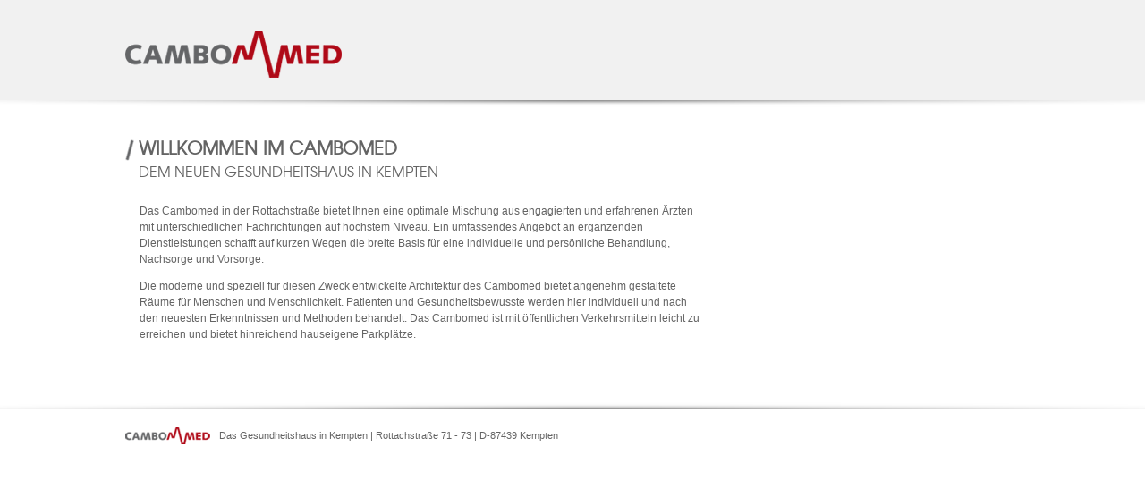

--- FILE ---
content_type: text/html; charset=UTF-8
request_url: http://cambomed.com/index.html?print
body_size: 2544
content:

<!doctype html>

<!--[if lt IE 7]><html class="no-js ie6" lang="de"><![endif]-->

<!--[if IE 7]><html class="no-js ie7" lang="de"><![endif]-->

<!--[if IE 8]><html class="no-js ie8" lang="de"><![endif]-->

<!--[if (gte IE 9)|!(IE)]><!--><html class="no-js" lang="de"><!--<![endif]-->

<head>

  <meta charset="UTF-8">

  <meta name="viewport" content="width=device-width, initial-scale=1.0">

  <link href="css/default.css?time=1725357370" rel="stylesheet" type="text/css"/>

  <title>Cambomed Kempten Rottachstraße - Klinik, medizinische und ärztliche Fachrichtungen</title>

  <meta name="keywords" content="cambomed, klinik, kempten" />

  <meta name="description" content="" />

  <meta name="author" content="Copyright WERBEWIND KG | lars kemnah"/>

  <link rel="shortcut icon" href="favicon.ico" type="image/x-icon" />

  <!--[if lt IE 9]>

	<script src="//html5shiv.googlecode.com/svn/trunk/html5.js"></script>

  <![endif]-->

  <script src="https://tools.werbewind.com/js/jquery-1.7.1/jquery.js"></script>


</head>

<body class="home print"><a class="skiplink" href="#navi">direkt zur Navigation</a><a class="skiplink" href="#content">direkt zum Inhalt</a>

<header id="header" role="banner"><div id="headercontent">

    <nav id="navi" role="navigation">

		<div id="searchfield">

			<form action="suche.html" method="get"><a href="?print" target="_blank" class="drucken"><img src="images_layout/print.png" width="11" height="11" alt="Druckicon" />Drucken </a><input class="field" value="Suchbegrif eingeben" type="text" name="q" /><input class="lupe" type="image" src="images_layout/suchen.gif" alt="Suchen" /></form>

		</div>

		<a id="logo" class="logo" href="index.html"><img src="/images_layout/logo.png" alt="Cambomed Logo"></a>

		<ul>

		  <li class=" current"><a href="index.html">Home</a></li>

		  <li id="fachrichtungen" class="<br />
<b>Warning</b>:  Undefined variable $navi02 in <b>/var/www/vhosts/werbewind-srv1.com/httpdocs/home/cambomed_ke/index.php</b> on line <b>91</b><br />
"><a href="#fachrichtungen">Fachrichtungen</a>

			<div><ul>

			<li id="fachrichtungen_1">Ärztliche Fachrichtungen<ul><li><a href="http://www.cambomed-klinik.de">Cambomed Klinik</a></li><li><a href="gynaekologische-praxis.html">Gynäkologie / Hebammenpraxis</a></li><li><a href="hausaerztliche-praxis.html">Hausärztliche Praxis</a></li></ul></li><li id="fachrichtungen_2">Medizinische Dienstleister<ul><li><a href="apotheke.html">Apotheke</a></li><li><a href="medizinische-fusspflege.html">Podologie / Med. Fußpflege</a></li><li><a href="physio-ergotherapie.html">Physio- und Ergotherapie</a></li><li><a href="vitalcenter.html">Vitalcenter Gerstberger</a></li></ul></li><li id="fachrichtungen_3">Sonstige<ul><li><a href="baeckerei-konditorei.html">Bäckerei & Konditorei</a></li></ul></li>
			</ul></div>

		  </li>

		  <li class="<br />
<b>Warning</b>:  Undefined variable $navi03 in <b>/var/www/vhosts/werbewind-srv1.com/httpdocs/home/cambomed_ke/index.php</b> on line <b>134</b><br />
"><a href="kontakt.html">Kontakt</a></li>

		  <li class="<br />
<b>Warning</b>:  Undefined variable $navi04 in <b>/var/www/vhosts/werbewind-srv1.com/httpdocs/home/cambomed_ke/index.php</b> on line <b>136</b><br />
"><a href="anfahrt.html">Anfahrt</a></li>

		</ul>

  </nav>

</div></header>

<div id="container">



  <div id="page" class="clearfix">

    


    <div id="content" role="main" class="clearfix">

    <h2 class="erst">Willkommen im Cambomed <span>dem neuen Gesundheitshaus in Kempten</span></h2>
<p>Das Cambomed in der Rottachstraße bietet Ihnen eine optimale Mischung aus engagierten
und erfahrenen Ärzten mit unterschiedlichen Fachrichtungen auf höchstem Niveau. Ein
umfassendes Angebot an ergänzenden Dienstleistungen schafft auf kurzen Wegen die breite
Basis für eine individuelle und persönliche Behandlung, Nachsorge und Vorsorge.</p>

<p>Die moderne und speziell für diesen Zweck entwickelte Architektur des Cambomed bietet
angenehm gestaltete Räume für Menschen und Menschlichkeit. Patienten und Gesundheitsbewusste
werden hier individuell und nach den neuesten Erkenntnissen und Methoden
behandelt. Das Cambomed ist mit öffentlichen Verkehrsmitteln leicht zu erreichen und bietet
hinreichend hauseigene Parkplätze.</p>
    </div>



    <div id="sidebar2"></div>


  </div>



</div>

<!--<img id="bg_start" src="images_layout/bg_start2.jpg" width="100%" alt="" />-->

<div id="socials_wrap">

	<div id="socials">

		
	</div>

</div>

<div id="prefooter">

  <div id="prefootercontent">

  	<table class="full">

		<tr>

			<td><a href="op-zentrum-tagesklinik.html"><img src="images_layout/prefooter/cambomed_klinik.png" alt="" /></a></td>
            
			<td><a href="gynaekologische-praxis.html"><img src="images_layout/prefooter/frauenarzt.png" alt="" /></a></td>

			<td><a href="gynaekologische-praxis.html"><img src="images_layout/prefooter/hebamme.png" alt="" /></a></td>

            <td><a href="hausaerztliche-praxis.html"><img src="images_layout/prefooter/hausarzt.png" alt="" /></a></td>

		</tr>

	</table>

	<table class="full">

		<tr>

			<td><a href="baeckerei-konditorei.html"><img src="images_layout/prefooter/baeckerei.png" alt="" /></a></td>

			<td><a href="apotheke.html"><img src="images_layout/prefooter/apotheke.png" alt="" /></a></td>

			
            <td><a href="vitalcenter.html"><img src="images_layout/prefooter/gerstberger_vitalcenter.png" alt="" /></a></td>

            
			<td><a href="physio-ergotherapie.html"><img src="images_layout/prefooter/therapiezentrum.png" alt="" /></a></td>

			<td><a href="medizinische-fusspflege.html"><img src="images_layout/prefooter/podologie.png?v2" alt="" /></a></td>

            <td><a href="//www.passion-of-hair.com" target="_blank"><img src="images_layout/prefooter/passion_of_hair.png" alt="" /></a></td>

		</tr>

    </table>

  </div>

</div>



<footer id="footer" role="contentinfo"><div id="footercontent"><div id="footercontent_inner">

  <p class="copyright"><a href="impressum.html">Impressum</a> | made by <a href="http://www.werbewind.com/">Werbewind</a> 2012</p>

  <p><img src="images_layout/logokl.png" width="95" height="19" alt="Cambomed"> Das Gesundheitshaus in Kempten | Rottachstraße 71 - 73 | D-87439 Kempten <span class="no-print"> | <a href="kontakt.html">Kontakt</a></span></p>

</div></div></footer>



<script type="text/javascript" src="js/funktionen.js?v=1697464550"></script>


</body>

</html>

--- FILE ---
content_type: text/css; charset=utf-8
request_url: http://cambomed.com/css/default.css?time=1725357370
body_size: 5727
content:
@font-face {

    font-family: 'TexGyre';

    src: url('texgyreadventor-regular-webfont.eot?#iefix') format('embedded-opentype'),
    url('texgyreadventor-regular-webfont.woff') format('woff'),
    url('texgyreadventor-regular-webfont.ttf') format('truetype'),
    url('texgyreadventor-regular-webfont.svg#svgFontName') format('svg');

}

@font-face {

    font-family: 'TexGyreBold';

    src: url('texgyreadventor-bold-webfont.eot?#iefix') format('embedded-opentype'),
    url('texgyreadventor-bold-webfont.woff') format('woff'),
    url('texgyreadventor-bold-webfont.ttf') format('truetype'),
    url('texgyreadventor-bold-webfont.svg#svgFontName') format('svg');

}

/* HTML5 ✰ Boilerplate */

html, body, div, span, object, iframe, h1, h2, h3, h4, h5, h6, p, blockquote, abbr, address, cite, em, img, q, small, strong, sub, sup, b, i, dl, dt, dd, ol, ul, li, fieldset, form, label, legend, table, caption, tbody, tfoot, thead, tr, th, td, article, aside, figcaption, figure, footer, header, nav, section, summary, time, audio, video {
    margin: 0;
    padding: 0;
    border: 0;
    font-size: 100%;
    font: inherit;
    vertical-align: baseline;
}

img {
    display: block
}

a img {
    vertical-align: bottom;
    border: none;
}

article, aside, figcaption, figure, footer, header, nav, section {
    display: block;
}


blockquote, q {
    quotes: none;
    font-style: italic;
}

blockquote:before, blockquote:after, q:before, q:after {
    content: "";
    content: none;
}

article blockquote p {
    margin: 0;
}

blockquote + p {
    font-style: italic;
}

abbr[title], dfn[title] {
    border-bottom: 1px dotted;
    cursor: help;
}

table {
    border-collapse: collapse;
    border-spacing: 0;
}

hr {
    display: block;
    height: 1px;
    border: 0;
    border-top: 1px solid #ccc;
    margin: 1em 0;
    padding: 0;
}

input, select {
    vertical-align: middle;
}


body {
    font-size: 62.5%;
    text-align: center;
    background: #fff;
    min-width: 1000px;
}


select, input, textarea, button {
    font: 99% sans-serif;
}


html {
    overflow-y: scroll;
}

a:hover, a:active {
    outline: none;
}

ul, ol {
    margin-left: 2em;
}

li {
    margin-left: 1.5em;
}

ol {
    list-style-type: decimal;
}

nav ul, nav li, aside ul, aside li {
    margin: 0;
    list-style: none;
    list-style-image: none;
}

strong, th {
    font-weight: bold;
}

em {
    font-style: italic;
}

th, td {
    vertical-align: top;
    font-size: 1.2em;
}

sub, sup {
    font-size: 75%;
    line-height: 0;
    position: relative;
}

sup {
    top: -0.5em;
}

sub {
    bottom: -0.25em;
}


textarea {
    overflow: auto;
}

.ie6 legend, .ie7 legend {
    margin-left: -7px;
}

input[type="radio"] {
    vertical-align: text-bottom;
    padding: 0;
    border: 0;
    background: 0;
}

input[type="checkbox"] {
    vertical-align: bottom;
    padding: 0;
    border: 0;
    background: 0;
}

.ie7 input[type="checkbox"] {
    vertical-align: baseline;
}

.ie6 input {
    vertical-align: text-bottom;
}

input[type="button"], input[type="submit"], input[type="image"], button {
    cursor: pointer;
}

button, input, select, textarea {
    margin: 0;
}

input:invalid, textarea:invalid {
    border-radius: 1px;
    -moz-box-shadow: 0 0 5px red;
    -webkit-box-shadow: 0 0 5px red;
    box-shadow: 0 0 5px red;
}

.no-boxshadow input:invalid, .no-boxshadow textarea:invalid {
    background-color: #f0dddd;
}


::-moz-selection {
    background: #af0917;
    color: #fff;
    text-shadow: none;
}

::selection {
    background: #af0917;
    color: #fff;
    text-shadow: none;
}

a:link {
    -webkit-tap-highlight-color: #af0917;
}

button {
    width: auto;
    overflow: visible;
}

.ie7 img {
    -ms-interpolation-mode: bicubic;
}


body, select, input, textarea {
    color: #646464;
    font-family: Arial, Helvetica, sans-serif;
}

h1, h2, h3, h4, h5, h6 {
    font-weight: bold;
    margin: 0 0 1em;
}

h2 {
    font-family: 'TexGyre', Arial, sans-serif;
    padding: 0 0 0 15px;
    background: url(../images_layout/grafik_headline.png) no-repeat 0 0;
    line-height: 1;
}

h2 strong {
    font-family: 'TexGyreBold', Arial, sans-serif;
}

h2 span {
    display: block;
    font-size: .8em;
    line-height: 2;
}

h2.rot {
    color: #af0917;
    background-image: url(../images_layout/grafik_headline_rot.png)
}

a, a:active, a:visited {
    color: #646464;
}

a:hover, a:focus {
    color: #000;
    text-decoration: none;
}

a.more {
    display: inline-block;
    padding: 0 0 0 15px;
    background: url(../images_layout/pfeil.png) no-repeat 0 center;
}


a.skiplink {
    font-size: 1.4em;
    position: absolute !important;
    clip: rect(1px 1px 1px 1px);
    clip: rect(1px, 1px, 1px, 1px);
}

a.skiplink:active, a.skiplink:focus {
    position: static !important;
    clip: auto;
}


#container {
    width: 1000px;
    margin: 0 auto;
    padding: 0;
    text-align: left;
}


#bg_start {
    display: none;
    margin-top: 150px;
}


body.home {
    background: url(../images_layout/bg_start.jpg) no-repeat center 110px;
}

body.home #page {
    min-height: 640px;
}

body.home #content p {
    padding: 0 0 0 16px;
}


body.tdot {
    background: url(../images_layout/tdot.jpg) no-repeat center 110px;
}

body.tdot #page {
    min-height: 640px;
}

body.tdot #content {
    margin-left: 0
}

body.tdot #content p {
    padding: 0 0 0 16px;
}


#header {
    position: relative;
    z-index: 9;
    padding: 0 0 8px;
    background: url(../images_layout/schatten_header.png) no-repeat center bottom;
}

#headercontent {
    position: relative;
    height: 112px;
    background: #f1f1f1;
}

#header .logo {
    width: 252px;
    height: 54px;
    float: left;
    margin-top: 35px;
}

.ie7 #header h1 {
    margin-left: -300px;
}


#searchfield {
    position: relative;
    float: right;
    top: 55px;
}

#searchfield .lupe {
    border: 0;
}

#searchfield .field {
    height: 16px;
    padding: 1px 2px;
    margin: 0 2px 0 15px;
    width: 120px;
    font-style: italic;
    font-size: 1.1em;
}

#searchfield .field:focus {
    font-style: normal;
}

#searchfield .drucken {
    float: left;
    line-height: 22px;
    font-size: 1.1em;
    text-decoration: none;
}

#searchfield .drucken:hover {
    text-decoration: underline;
}

#searchfield .drucken img {
    float: right;
    margin: 5px 0 5px 8px;
}


#navi {
    width: 1000px;
    margin: 0 auto;
    text-align: left;
}

#navi ul {
    list-style-type: none;
    margin: 0 0 0 290px;
    padding: 50px 0 0;
}

#navi li {
    padding: 0;
    margin: 0;
    float: left;
    font-size: 1.3em;
    text-transform: uppercase;
}

#navi li a {
    display: block;
    color: #646567;
    padding: 10px 10px 35px;
    line-height: 1;
    text-decoration: none;
    text-transform: uppercase;
}

#navi li a:hover, #navi li a:focus, #navi li:hover a {
    color: #af0917;
}

#navi .current a {
    color: #af0917;
}


#navi ul div {
    height: 0;
    position: absolute;
    z-index: 8;
    left: 0;
    top: 112px;
    width: 100%;
    overflow: hidden;
    background: #fcfcfc url(../images_layout/schatten_header.png) no-repeat center top;
    margin: 0;
    padding: 0;
    border-bottom: 1px solid #ccc;

    -moz-transition: height 0.3s ease-in-out;
    -webkit-transition: height 0.3s ease-in-out;
    -o-transition: height 0.3s ease-in-out;
    -ms-transition: height 0.3s ease-in-out;
    transition: height 0.3s ease-in-out;
}

#navi ul ul {
    width: 700px;
    margin: 0 auto;
    padding: 30px 0 0 300px;
    min-height: 20px;
    background: url(../images_layout/pfeil_subnavi.png) no-repeat 410px 0;
}

#navi ul li:hover div {
    height: 200px;
    padding: 0 0 15px;

    -moz-transition: height 1s ease-in-out;
    -webkit-transition: height 1s ease-in-out;
    -o-transition: height 1s ease-in-out;
    -ms-transition: height 1s ease-in-out;
    transition: height 1s ease-in-out;
}

#navi ul ul li {
    font-size: .9em;
    line-height: 1.6;
    float: left;
    padding: 0 0 0 30px;
    border-left: 1px solid #d2d2d2;
    font-weight: bold;
    min-height: 120px;
}

#navi ul ul li#fachrichtungen_1 {
    width: 240px;
    padding: 0;
    border: 0;
}

#navi ul ul li#fachrichtungen_2 {
    width: 220px;
}

#navi ul ul li#fachrichtungen_3 {
    width: 160px;
}

#navi ul ul li a {
    margin: 0;
    padding: 0;
}

#navi ul .current ul a, #navi ul li:hover ul a {
    color: #646567;
}

#navi ul .current ul a:hover, #navi ul .current ul a:focus,
#navi ul li:hover ul a:hover, #navi ul li:hover ul a:focus {
    color: #af0917;
}


#navi ul ul ul {
    position: relative;
    top: auto;
    left: auto;
    background: none;
    margin: 0;
    padding: 0;
}

#navi ul ul ul li {
    float: none;
    width: 210px;
    font-size: .9em;
    line-height: 1;
    padding: 0;
    border: 0;
    font-weight: normal;
    min-height: 10px;
}

#navi ul ul li#fachrichtungen_2 ul li {
    width: 180px;
}

#navi ul ul li#fachrichtungen_3 ul li {
    width: 160px;
}

#navi ul ul ul li a {
    margin: 0;
    padding: 5px 0 5px 17px;
    background: url(../images_layout/pfeil.png) no-repeat 2px 7px;
}

#navi ul ul ul li.current a, #navi ul ul ul li.current a:hover, #navi ul ul ul li.current a:focus {
    background: #af0917 url(../images_layout/pfeil2.png) no-repeat 2px 7px;
    color: #fff;
}


#sidebar1 {
    float: left;
    width: 285px;
    background: url(../images_layout/trennung_spalte_links.png) no-repeat right center;
    padding: 35px 0 0;
    text-align: center;
}

#sidebar1 img {
    margin: 0 auto 50px;
}

#sidebar1 aside {
    width: 250px;
}

#sidebar1 .box {
    width: 220px;
    padding: 20px 15px 10px;
    text-align: left;
}

#sidebar1 .box.contact {
    border-top: 1px solid #af0917;
    border-bottom: 1px solid #b2b2b2;
}

#sidebar1 .box.opened {
    border-bottom: 1px solid #af0917;
}

#sidebar1 .box a {
    background: url(../images_layout/pfeil.png) no-repeat 2px center;
    padding-left: 17px;
}

#sidebar1 .box a:hover {
    color: #af0917;
}

#sidebar1 .box.info {
    margin-top: 20px;
    background-color: red;
    color: white;
}
#sidebar1 .box.info a {
    padding: 0;
    background: none;
    color: white;
}

    #sidebar2 {
    float: right;
    width: 200px;
    padding: 35px 0 0;
}

#sidebar2 figure {
    background: url(../images_layout/trennung_spalte_rechts.png) no-repeat center bottom;
    padding: 0 0 40px;
    margin: 0 0 20px;
}


#box_highlight {
    background: #b21b28 url(../images_layout/bg_tdot.png) no-repeat 0 0;
    color: #fff;
    text-align: center;
    text-transform: uppercase;
    padding: 2px 0 0;
    height: 38px;
    margin: 0 0 15px;
}

#box_highlight time {
    display: block;
    font-size: 1.6em;
    font-weight: bold;
}

#box_highlight p {
    font-size: 1.1em;
}

#box_highlight a {
    color: #fff;
    text-decoration: none
}

#box_highlight a:hover {
    color: #e5e5e5
}

#box_termine {
    padding: 15px 20px;
    border: 1px solid #c8c8c8;
    background-color: #f6f6f6;

    background-image: -o-linear-gradient(top, #ffffff 7%, #ffffff 34%, #f6f6f6 77%);
    background-image: -moz-linear-gradient(top, #ffffff 7%, #ffffff 34%, #f6f6f6 77%);
    background-image: -webkit-linear-gradient(top, #ffffff 7%, #ffffff 34%, #f6f6f6 77%);
    background-image: -ms-linear-gradient(top, #ffffff 7%, #ffffff 34%, #f6f6f6 77%);
    background-image: -webkit-gradient(linear, left top, left bottom, color-stop(0.07, #ffffff), color-stop(0.34, #ffffff), color-stop(0.77, #f6f6f6));
    background-image: linear-gradient(top, #ffffff 7%, #ffffff 34%, #f6f6f6 77%);
}

#box_termine ul {
    list-style-type: none;
    margin: 0;
    padding: 0;
}

#box_termine li {
    margin: 0;
    padding: 0;
}

#box_termine time {
    display: block;
    font-weight: bold;
    padding: 20px 0 4px;
}

#box_termine li:first-child time {
    padding-top: 0;
}

#box_termine a {
    display: block;
    padding: 0 0 0 15px;
    background: url(../images_layout/pfeil.png) no-repeat 0 center;
}


#content {
    padding: 35px 0;
    margin: 0 230px 0 300px;
}

.home #content, .kontakt #content, .anfahrt #content, .termine #content, .impressum #content {
    margin: 0 315px 0 0;
}

#content p {
    line-height: 1.5em;
}


.detail-navi {
    border-bottom: 1px solid #646464;
    padding-bottom: 10px;
    text-transform: uppercase;
    margin-bottom: 20px;
}

.detail-navi a {
    text-decoration: none;
}

.detail-navi a:hover {
    text-decoration: underline;
}


h2.erst {
    font-weight: bold;
}

h2.erst span {
    font-weight: normal;
}


#socials {
    width: 1000px;
    margin: 0 auto;
    text-align: left;
    padding: 10px 0;
}

#social_media_box {
    margin-left: 17px;
}


#prefooter {
    background: url(../images_layout/verlauf_footer.png) repeat-x top;
}

#prefootercontent {
    width: 1000px;
    margin: 0 auto;
    text-align: center;
}

#prefootercontent img {
    display: inline;
}

#prefootercontent table {
    margin: 0 auto;
}

#prefootercontent table td {
    text-align: center;
    vertical-align: middle;
    padding: 20px 15px 0;
}

#prefootercontent table.full {
    width: 1000px;
}

#prefootercontent table.full td:first-child {
    padding-left: 0;
}

#prefootercontent table.full td:last-child {
    padding-right: 0;
}

#prefootercontent table.small td {
    padding: 20px 35px 20px;
}


#footer {
    padding: 8px 0;
    background: url(../images_layout/schatten_footer.png) no-repeat center top;
}

#footercontent {
    padding: 20px 0;
    background: #fff;
    text-align: left;
}

#footer .copyright {
    float: right;
}

#footer img {
    float: left;
    margin: 0 10px 0 0;
}

#footer p {
    font-size: 1.1em;
    line-height: 1.7;
}

#footercontent_inner {
    margin: 0 auto;
    width: 1000px;
}


h1 {
    font-size: 1.8em;
}

h2 {
    font-size: 2em;
    font-weight: normal;
    text-transform: uppercase;
}

h3 {
    font-size: 1.6em;
    font-weight: normal;
    text-transform: uppercase;
}

h4 {
    font-size: 1.2em;
}

p {
    font-size: 1.2em;
    margin: 0 0 1em;
}

ul {
    margin-bottom: 1em;
}

li {
    font-size: 1.2em;
}


.anfahrtsskizze {
    position: relative;
    height: 568px;
}

.anfahrtsskizze img {
    position: absolute;
    z-index: 2;
    top: 0;
    left: 0;
}

.anfahrtsskizze p {
    position: relative;
    z-index: 3;
    width: 310px;
    margin: 0 0 2em;
}

.anfahrtsskizze p.button {
    margin: 0 0 4em;
    font-size: 1.1em;
}

.routenplaner {
    width: 550px;
}

.routenplaner .float_right {
    padding: 15px 10px 0 0;
}

.routenplaner p {
    line-height: 2.2em;
}

.routenplaner button {
    margin: 20px 0 0;
}


table.impressum {
    margin: 0 0 1em;
}

table.impressum td {
    line-height: 1.6em;
}

table.impressum td:first-child {
    width: 250px;
}


figure a[rel^=lightbox] {
    position: relative;
    display: inline-block;
    text-decoration: none;
}

figure a[rel^=lightbox] .zoom {
    display: block;
    line-height: 16px;
    width: 16px;
    height: 16px;
    position: absolute;
    background: #000;
    color: #fff;
    left: 1px;
    bottom: 1px;
    font-size: 1.5em;
    text-align: center;
}

figure a {
    position: relative;
    display: inline-block;
    text-decoration: none;
}

figure a .zoom {
    display: block;
    line-height: 16px;
    width: 16px;
    height: 16px;
    position: absolute;
    background: #000;
    color: #fff;
    left: 1px;
    bottom: 1px;
    font-size: 1.5em;
    text-align: center;
}


.subcolumns {
    width: 100%;
    overflow: hidden;
}

.float_left {
    float: left;
    margin: 0 15px 0 0;
}

.float_right {
    float: right;
    margin: 0 0 0 15px;
}


fieldset {
    border: 1px solid #646464;
    padding: 13px 20px 20px;
    margin-bottom: 22px;
}

fieldset legend {
    padding: 2px 8px;
    background: #646464;
    color: #fff;
    text-transform: uppercase;
    font-size: 1em;
}

label, p.label {
    display: block;
    padding: 5px 0 0;
    font-size: 1.2em;
}

label.error {
    display: table-cell;
    background: red;
    color: #fff;
    padding: 1px 4px;
    font-weight: normal;
    font-size: 1.2em;
}

input, textarea, select {
    background: #fff;
    border: 1px solid #666;
    font-size: 1.2em;
}

textarea {
    height: 120px;
}

input:focus, textarea:focus, select:focus {
    border-color: #000;
}

fieldset input {
    width: 185px;
    margin: 1px 0;
    padding: 3px 1px;
}

fieldset .float_left input {
    margin-bottom: 2px;
}

fieldset select {
    width: 189px;
    margin: 1px 0;
    padding: 2px 1px;
}

fieldset textarea {
    width: 394px;
    padding: 1px;
}

fieldset .captcha img {
    float: left;
    margin: 1px 4px 2px 0;
}

fieldset select#telefon_0, fieldset select#mobil_0 {
    width: 45px;
}

fieldset input#telefon_1, fieldset input#telefon_2, fieldset input#mobil_1, fieldset input#mobil_2 {
    width: 65px;
    margin: 0;
}

fieldset .personen select {
    width: auto;
}

fieldset .datum input {
    width: 90px;
    background: #fff url(http://img.werbewind.com/calendar/cal01.gif) no-repeat 74px center;
    cursor: pointer
}

.cb {
    padding: 10px 0 0;
}

.cb label {
    display: inline;
    padding: 0;
    margin: 0 15px 0 0;
    font-size: 1.3em;
}

.cb input {
    width: 1.5em;
    border: 0;
    background: none;
}

#kkcaptcha {
    width: 70px;
    height: 32px;
    font-size: 24px;
    font-weight: bold;
}

#kkemail {
    display: none !important;
}

#kontaktform #newsletter {
    margin: 0 2px 15px 0;
    float: left;
}


button, a.button {
    background: #646464;
    color: #fff;
    font-size: 1.2em;
    line-height: 1;
    margin: 0;
    padding: 3px 11px 4px;
    border: 1px solid #000;
    cursor: pointer;
    text-decoration: none;
}

button {
    font-size: 1.6em;
}

a.button {
    font-size: 1.2em;
    padding: 4px 11px;
}

button:hover, button:focus, a.button:hover, a.button:focus {
    color: #fff;
    background: #af0917;
}

.button a {
    display: inline-block;
    background: #e6e6e6 url(../images_layout/pfeil.png) no-repeat 3px center;
    padding: 4px 35px 4px 20px;
    text-decoration: none;
    text-transform: uppercase;
}

.button a:hover, .button a:focus {
    background: #af0917 url(../images_layout/pfeil2.png) no-repeat 2px center;
    color: #fff;
}

.button.white a {
    background-color: #fff
}

.button.white a:hover, .button.white a:focus {
    background-color: #af0917
}

.cf-msg-1 {
    color: red;
    font-weight: bold;
}

.cf-msg-2 {
    font-size: 1.4em;
    font-weight: bold;
    padding: 5px 10px;
    text-align: center;
    border: 2px solid #646464;
}


.clearfix:before, .clearfix:after {
    content: "\0020";
    display: block;
    height: 0;
    overflow: hidden;
}

.clearfix:after {
    clear: both;
}

.clearfix {
    zoom: 1;
}


body.suche #sidebar1 {
    display: none;
}

body.suche #content {
    margin-left: 0;
}

#content .ss360-suggests a:first-child {
    color: #333;
    font-size: 16px;
}

#content a.ss360-result-link {
    color: #666;
}


.ie7 #social_media_box li {
    float: left;
}


body.print #navi ul, body.print #navi #searchfield, body.print #sidebar2, body.print #prefooter, body.print #footer .copyright {
    display: none;
}

body.print #content {
    margin: 0;
    width: 650px;
    min-height: 100px;
}

body.print #sidebar1 {
    width: 100%;
    float: none;
    background: none;
}

body.print #sidebar1 aside {
    width: 100%;
}

body.print #sidebar1 aside > img {
    display: none;
}

body.print #sidebar1 aside .box {
    width: 100%;
}

body.print #footercontent_inner {
    text-align: left;
}

body.print #footercontent_inner .no-print {
    display: none;
}

body.print #routeberechnen, body.print .detail-navi {
    display: none;
}

body.home.print {
    background: none;
}

body.home.print #page {
    min-height: 100px;
}


@media print {

    * {
        background: transparent !important;
        color: #000 !important;
        text-shadow: none !important;
        filter: none !important;
        -ms-filter: none !important;
    }

    a, a:visited {
        color: #444 !important;
        text-decoration: underline;
    }

    pre, blockquote {
        page-break-inside: avoid;
    }

    thead {
        display: table-header-group;
    }

    tr, img {
        page-break-inside: avoid;
    }

    @page {
        margin: 0.5cm;
    }

    p, h2, h3 {
        orphans: 3;
        widows: 3;
    }

    h2, h3 {
        page-break-after: avoid;
    }

}

--- FILE ---
content_type: application/javascript; charset=utf-8
request_url: http://cambomed.com/js/funktionen.js?v=1697464550
body_size: 962
content:
function myPreload(img_src){var d=document;if(d.images){if(!d.p){d.p=new Array()}var key=d.p.length;d.p[key]=new Image;d.p[key].src=img_src}}function preloadImages(){var a=preloadImages.arguments;for(i=0;i<a.length;i++){if(a[i].indexOf("#")!=0){myPreload(a[i])}}}
function initFancyBox(){var lb_els=$("a[rel^='lightbox']");if(lb_els.size()>0){$.getScript('https://tools.werbewind.com/js/jquery-1.4.2/fancybox/jquery.fancybox-1.3.1.pack.js',function(){$("a[rel^='lightbox']").fancybox({"speedIn":600,"speedOut":200,"overlayShow":true,"titlePosition":"over","overlayOpacity":0.85,"titleShow":false,"overlayColor":'#222',"cyclic":true})});$.getScript('https://tools.werbewind.com/js/jquery-1.4.2/fancybox/jquery.easing-1.3.pack.js');$.getScript('https://tools.werbewind.com/js/jquery-1.4.2/fancybox/jquery.mousewheel-3.0.2.pack.js');$('head').append($('<link rel="stylesheet" href="https://tools.werbewind.com/js/jquery-1.4.2/fancybox/jquery.fancybox-1.3.1.css" type="text/css" media="screen" />'))}}
function sendXRequest(url){if($.browser.msie&&window.XDomainRequest){var xdr=new XDomainRequest();xdr.open("post",url);xdr.send();}else{$.ajax({url:url});}}
$(document).ready(function(){
  initFancyBox();
  if($("#kontaktform").length>0){
    $.getScript('https://tools.werbewind.com/js/jquery-1.4.2/validate/jquery.validate.min.js',function(){
      $.getScript('https://tools.werbewind.com/js/jquery-1.4.2/validate/localization/messages_de.js',function(){
        $("#kontaktform").validate();
      });
    });
  }
  $('#fachrichtungen').on('click',function(e){
    $(this).find('div').slideDown();
    return false;
  }).find('ul').on('click',function(e){
    e.stopPropagation();
    return true;
  });
  $('#searchfield .field').on('focus',function(){
    if($(this).val()=='Suchbegrif eingeben'){$(this).val('');}
  });
  $('#searchfield .field').on('blur',function(){
    if($(this).val()==''){$(this).val('Suchbegrif eingeben');}
  });
  $('#prefootercontent img').each(function(){
    myPreload($(this).attr('src'));
  });
  $('#prefootercontent img').on('mouseover',function(){
    $(this).attr('src',$(this).attr('src').replace('.png','_hover.png'));
  });
  $('#prefootercontent img').on('mouseout',function(){
    $(this).attr('src',$(this).attr('src').replace('_hover',''));
  });
});